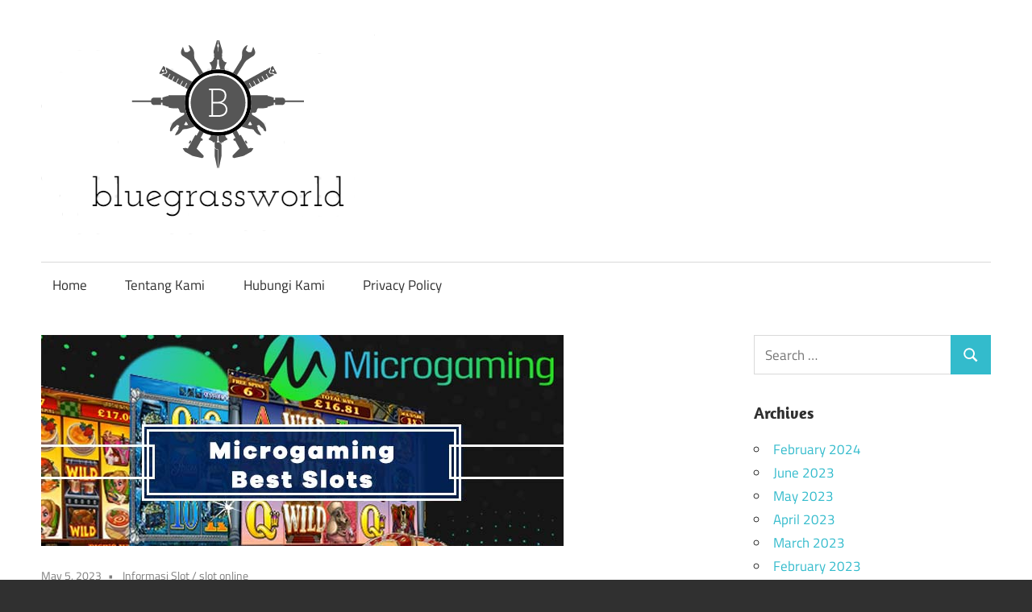

--- FILE ---
content_type: text/html; charset=UTF-8
request_url: https://bluegrassworld.com/2023/05/05/penggemar-microgaming-simak-6-game-slot-online-nya-paling-populer/
body_size: 9386
content:
<!DOCTYPE html>
<html lang="en-US">

<head>
<meta charset="UTF-8">
<meta name="viewport" content="width=device-width, initial-scale=1">
<link rel="profile" href="https://gmpg.org/xfn/11">
<link rel="pingback" href="https://bluegrassworld.com/xmlrpc.php">

<meta name='robots' content='index, follow, max-image-preview:large, max-snippet:-1, max-video-preview:-1' />

	<!-- This site is optimized with the Yoast SEO plugin v23.8 - https://yoast.com/wordpress/plugins/seo/ -->
	<title>Penggemar Microgaming? Simak 6 Game Slot Online Nya Paling Populer - Slot Online Terbaik Menang Banyak</title>
	<link rel="canonical" href="https://bluegrassworld.com/2023/05/05/penggemar-microgaming-simak-6-game-slot-online-nya-paling-populer/" />
	<meta property="og:locale" content="en_US" />
	<meta property="og:type" content="article" />
	<meta property="og:title" content="Penggemar Microgaming? Simak 6 Game Slot Online Nya Paling Populer - Slot Online Terbaik Menang Banyak" />
	<meta property="og:description" content="Permainan slot online adalah salah satu jenis permainan yang sangat populer di seluruh dunia. Permainan slot online telah dihadirkan oleh" />
	<meta property="og:url" content="https://bluegrassworld.com/2023/05/05/penggemar-microgaming-simak-6-game-slot-online-nya-paling-populer/" />
	<meta property="og:site_name" content="Slot Online Terbaik Menang Banyak" />
	<meta property="article:published_time" content="2023-05-05T09:20:09+00:00" />
	<meta property="article:modified_time" content="2023-03-30T09:34:52+00:00" />
	<meta property="og:image" content="https://bluegrassworld.com/wp-content/uploads/2023/03/microgaming-slots.png" />
	<meta property="og:image:width" content="648" />
	<meta property="og:image:height" content="262" />
	<meta property="og:image:type" content="image/png" />
	<meta name="author" content="Admin" />
	<meta name="twitter:card" content="summary_large_image" />
	<meta name="twitter:label1" content="Written by" />
	<meta name="twitter:data1" content="Admin" />
	<meta name="twitter:label2" content="Est. reading time" />
	<meta name="twitter:data2" content="3 minutes" />
	<script type="application/ld+json" class="yoast-schema-graph">{"@context":"https://schema.org","@graph":[{"@type":"Article","@id":"https://bluegrassworld.com/2023/05/05/penggemar-microgaming-simak-6-game-slot-online-nya-paling-populer/#article","isPartOf":{"@id":"https://bluegrassworld.com/2023/05/05/penggemar-microgaming-simak-6-game-slot-online-nya-paling-populer/"},"author":{"name":"Admin","@id":"https://bluegrassworld.com/#/schema/person/2490f217c4191fc54f6248129fbeb6a9"},"headline":"Penggemar Microgaming? Simak 6 Game Slot Online Nya Paling Populer","datePublished":"2023-05-05T09:20:09+00:00","dateModified":"2023-03-30T09:34:52+00:00","mainEntityOfPage":{"@id":"https://bluegrassworld.com/2023/05/05/penggemar-microgaming-simak-6-game-slot-online-nya-paling-populer/"},"wordCount":426,"publisher":{"@id":"https://bluegrassworld.com/#organization"},"image":{"@id":"https://bluegrassworld.com/2023/05/05/penggemar-microgaming-simak-6-game-slot-online-nya-paling-populer/#primaryimage"},"thumbnailUrl":"https://bluegrassworld.com/wp-content/uploads/2023/03/microgaming-slots.png","articleSection":["Informasi Slot","slot online"],"inLanguage":"en-US"},{"@type":"WebPage","@id":"https://bluegrassworld.com/2023/05/05/penggemar-microgaming-simak-6-game-slot-online-nya-paling-populer/","url":"https://bluegrassworld.com/2023/05/05/penggemar-microgaming-simak-6-game-slot-online-nya-paling-populer/","name":"Penggemar Microgaming? Simak 6 Game Slot Online Nya Paling Populer - Slot Online Terbaik Menang Banyak","isPartOf":{"@id":"https://bluegrassworld.com/#website"},"primaryImageOfPage":{"@id":"https://bluegrassworld.com/2023/05/05/penggemar-microgaming-simak-6-game-slot-online-nya-paling-populer/#primaryimage"},"image":{"@id":"https://bluegrassworld.com/2023/05/05/penggemar-microgaming-simak-6-game-slot-online-nya-paling-populer/#primaryimage"},"thumbnailUrl":"https://bluegrassworld.com/wp-content/uploads/2023/03/microgaming-slots.png","datePublished":"2023-05-05T09:20:09+00:00","dateModified":"2023-03-30T09:34:52+00:00","breadcrumb":{"@id":"https://bluegrassworld.com/2023/05/05/penggemar-microgaming-simak-6-game-slot-online-nya-paling-populer/#breadcrumb"},"inLanguage":"en-US","potentialAction":[{"@type":"ReadAction","target":["https://bluegrassworld.com/2023/05/05/penggemar-microgaming-simak-6-game-slot-online-nya-paling-populer/"]}]},{"@type":"ImageObject","inLanguage":"en-US","@id":"https://bluegrassworld.com/2023/05/05/penggemar-microgaming-simak-6-game-slot-online-nya-paling-populer/#primaryimage","url":"https://bluegrassworld.com/wp-content/uploads/2023/03/microgaming-slots.png","contentUrl":"https://bluegrassworld.com/wp-content/uploads/2023/03/microgaming-slots.png","width":648,"height":262},{"@type":"BreadcrumbList","@id":"https://bluegrassworld.com/2023/05/05/penggemar-microgaming-simak-6-game-slot-online-nya-paling-populer/#breadcrumb","itemListElement":[{"@type":"ListItem","position":1,"name":"Home","item":"https://bluegrassworld.com/"},{"@type":"ListItem","position":2,"name":"Penggemar Microgaming? Simak 6 Game Slot Online Nya Paling Populer"}]},{"@type":"WebSite","@id":"https://bluegrassworld.com/#website","url":"https://bluegrassworld.com/","name":"Slot Online Terbaik Menang Banyak","description":"bluegrassworld.com","publisher":{"@id":"https://bluegrassworld.com/#organization"},"potentialAction":[{"@type":"SearchAction","target":{"@type":"EntryPoint","urlTemplate":"https://bluegrassworld.com/?s={search_term_string}"},"query-input":{"@type":"PropertyValueSpecification","valueRequired":true,"valueName":"search_term_string"}}],"inLanguage":"en-US"},{"@type":"Organization","@id":"https://bluegrassworld.com/#organization","name":"Slot Online Terbaik Menang Banyak","url":"https://bluegrassworld.com/","logo":{"@type":"ImageObject","inLanguage":"en-US","@id":"https://bluegrassworld.com/#/schema/logo/image/","url":"https://bluegrassworld.com/wp-content/uploads/2020/11/cropped-bluegrassworld-2.png","contentUrl":"https://bluegrassworld.com/wp-content/uploads/2020/11/cropped-bluegrassworld-2.png","width":414,"height":248,"caption":"Slot Online Terbaik Menang Banyak"},"image":{"@id":"https://bluegrassworld.com/#/schema/logo/image/"}},{"@type":"Person","@id":"https://bluegrassworld.com/#/schema/person/2490f217c4191fc54f6248129fbeb6a9","name":"Admin","image":{"@type":"ImageObject","inLanguage":"en-US","@id":"https://bluegrassworld.com/#/schema/person/image/","url":"https://secure.gravatar.com/avatar/439db89e6aa5eade29f0fed81c89738d?s=96&d=mm&r=g","contentUrl":"https://secure.gravatar.com/avatar/439db89e6aa5eade29f0fed81c89738d?s=96&d=mm&r=g","caption":"Admin"},"sameAs":["https://bluegrassworld.com"],"url":"https://bluegrassworld.com/author/admin/"}]}</script>
	<!-- / Yoast SEO plugin. -->


<link rel="alternate" type="application/rss+xml" title="Slot Online Terbaik Menang Banyak &raquo; Feed" href="https://bluegrassworld.com/feed/" />
<link rel="alternate" type="application/rss+xml" title="Slot Online Terbaik Menang Banyak &raquo; Comments Feed" href="https://bluegrassworld.com/comments/feed/" />
<script type="text/javascript">
/* <![CDATA[ */
window._wpemojiSettings = {"baseUrl":"https:\/\/s.w.org\/images\/core\/emoji\/15.0.3\/72x72\/","ext":".png","svgUrl":"https:\/\/s.w.org\/images\/core\/emoji\/15.0.3\/svg\/","svgExt":".svg","source":{"concatemoji":"https:\/\/bluegrassworld.com\/wp-includes\/js\/wp-emoji-release.min.js?ver=6.6.4"}};
/*! This file is auto-generated */
!function(i,n){var o,s,e;function c(e){try{var t={supportTests:e,timestamp:(new Date).valueOf()};sessionStorage.setItem(o,JSON.stringify(t))}catch(e){}}function p(e,t,n){e.clearRect(0,0,e.canvas.width,e.canvas.height),e.fillText(t,0,0);var t=new Uint32Array(e.getImageData(0,0,e.canvas.width,e.canvas.height).data),r=(e.clearRect(0,0,e.canvas.width,e.canvas.height),e.fillText(n,0,0),new Uint32Array(e.getImageData(0,0,e.canvas.width,e.canvas.height).data));return t.every(function(e,t){return e===r[t]})}function u(e,t,n){switch(t){case"flag":return n(e,"\ud83c\udff3\ufe0f\u200d\u26a7\ufe0f","\ud83c\udff3\ufe0f\u200b\u26a7\ufe0f")?!1:!n(e,"\ud83c\uddfa\ud83c\uddf3","\ud83c\uddfa\u200b\ud83c\uddf3")&&!n(e,"\ud83c\udff4\udb40\udc67\udb40\udc62\udb40\udc65\udb40\udc6e\udb40\udc67\udb40\udc7f","\ud83c\udff4\u200b\udb40\udc67\u200b\udb40\udc62\u200b\udb40\udc65\u200b\udb40\udc6e\u200b\udb40\udc67\u200b\udb40\udc7f");case"emoji":return!n(e,"\ud83d\udc26\u200d\u2b1b","\ud83d\udc26\u200b\u2b1b")}return!1}function f(e,t,n){var r="undefined"!=typeof WorkerGlobalScope&&self instanceof WorkerGlobalScope?new OffscreenCanvas(300,150):i.createElement("canvas"),a=r.getContext("2d",{willReadFrequently:!0}),o=(a.textBaseline="top",a.font="600 32px Arial",{});return e.forEach(function(e){o[e]=t(a,e,n)}),o}function t(e){var t=i.createElement("script");t.src=e,t.defer=!0,i.head.appendChild(t)}"undefined"!=typeof Promise&&(o="wpEmojiSettingsSupports",s=["flag","emoji"],n.supports={everything:!0,everythingExceptFlag:!0},e=new Promise(function(e){i.addEventListener("DOMContentLoaded",e,{once:!0})}),new Promise(function(t){var n=function(){try{var e=JSON.parse(sessionStorage.getItem(o));if("object"==typeof e&&"number"==typeof e.timestamp&&(new Date).valueOf()<e.timestamp+604800&&"object"==typeof e.supportTests)return e.supportTests}catch(e){}return null}();if(!n){if("undefined"!=typeof Worker&&"undefined"!=typeof OffscreenCanvas&&"undefined"!=typeof URL&&URL.createObjectURL&&"undefined"!=typeof Blob)try{var e="postMessage("+f.toString()+"("+[JSON.stringify(s),u.toString(),p.toString()].join(",")+"));",r=new Blob([e],{type:"text/javascript"}),a=new Worker(URL.createObjectURL(r),{name:"wpTestEmojiSupports"});return void(a.onmessage=function(e){c(n=e.data),a.terminate(),t(n)})}catch(e){}c(n=f(s,u,p))}t(n)}).then(function(e){for(var t in e)n.supports[t]=e[t],n.supports.everything=n.supports.everything&&n.supports[t],"flag"!==t&&(n.supports.everythingExceptFlag=n.supports.everythingExceptFlag&&n.supports[t]);n.supports.everythingExceptFlag=n.supports.everythingExceptFlag&&!n.supports.flag,n.DOMReady=!1,n.readyCallback=function(){n.DOMReady=!0}}).then(function(){return e}).then(function(){var e;n.supports.everything||(n.readyCallback(),(e=n.source||{}).concatemoji?t(e.concatemoji):e.wpemoji&&e.twemoji&&(t(e.twemoji),t(e.wpemoji)))}))}((window,document),window._wpemojiSettings);
/* ]]> */
</script>
<link rel='stylesheet' id='maxwell-theme-fonts-css' href='https://bluegrassworld.com/wp-content/fonts/4878a4c7a9f2213b65b46e062a22e4f1.css?ver=20201110' type='text/css' media='all' />
<style id='wp-emoji-styles-inline-css' type='text/css'>

	img.wp-smiley, img.emoji {
		display: inline !important;
		border: none !important;
		box-shadow: none !important;
		height: 1em !important;
		width: 1em !important;
		margin: 0 0.07em !important;
		vertical-align: -0.1em !important;
		background: none !important;
		padding: 0 !important;
	}
</style>
<link rel='stylesheet' id='wp-block-library-css' href='https://bluegrassworld.com/wp-includes/css/dist/block-library/style.min.css?ver=6.6.4' type='text/css' media='all' />
<style id='classic-theme-styles-inline-css' type='text/css'>
/*! This file is auto-generated */
.wp-block-button__link{color:#fff;background-color:#32373c;border-radius:9999px;box-shadow:none;text-decoration:none;padding:calc(.667em + 2px) calc(1.333em + 2px);font-size:1.125em}.wp-block-file__button{background:#32373c;color:#fff;text-decoration:none}
</style>
<style id='global-styles-inline-css' type='text/css'>
:root{--wp--preset--aspect-ratio--square: 1;--wp--preset--aspect-ratio--4-3: 4/3;--wp--preset--aspect-ratio--3-4: 3/4;--wp--preset--aspect-ratio--3-2: 3/2;--wp--preset--aspect-ratio--2-3: 2/3;--wp--preset--aspect-ratio--16-9: 16/9;--wp--preset--aspect-ratio--9-16: 9/16;--wp--preset--color--black: #000000;--wp--preset--color--cyan-bluish-gray: #abb8c3;--wp--preset--color--white: #ffffff;--wp--preset--color--pale-pink: #f78da7;--wp--preset--color--vivid-red: #cf2e2e;--wp--preset--color--luminous-vivid-orange: #ff6900;--wp--preset--color--luminous-vivid-amber: #fcb900;--wp--preset--color--light-green-cyan: #7bdcb5;--wp--preset--color--vivid-green-cyan: #00d084;--wp--preset--color--pale-cyan-blue: #8ed1fc;--wp--preset--color--vivid-cyan-blue: #0693e3;--wp--preset--color--vivid-purple: #9b51e0;--wp--preset--color--primary: #33bbcc;--wp--preset--color--secondary: #008899;--wp--preset--color--tertiary: #005566;--wp--preset--color--accent: #cc3833;--wp--preset--color--highlight: #009912;--wp--preset--color--light-gray: #f0f0f0;--wp--preset--color--gray: #999999;--wp--preset--color--dark-gray: #303030;--wp--preset--gradient--vivid-cyan-blue-to-vivid-purple: linear-gradient(135deg,rgba(6,147,227,1) 0%,rgb(155,81,224) 100%);--wp--preset--gradient--light-green-cyan-to-vivid-green-cyan: linear-gradient(135deg,rgb(122,220,180) 0%,rgb(0,208,130) 100%);--wp--preset--gradient--luminous-vivid-amber-to-luminous-vivid-orange: linear-gradient(135deg,rgba(252,185,0,1) 0%,rgba(255,105,0,1) 100%);--wp--preset--gradient--luminous-vivid-orange-to-vivid-red: linear-gradient(135deg,rgba(255,105,0,1) 0%,rgb(207,46,46) 100%);--wp--preset--gradient--very-light-gray-to-cyan-bluish-gray: linear-gradient(135deg,rgb(238,238,238) 0%,rgb(169,184,195) 100%);--wp--preset--gradient--cool-to-warm-spectrum: linear-gradient(135deg,rgb(74,234,220) 0%,rgb(151,120,209) 20%,rgb(207,42,186) 40%,rgb(238,44,130) 60%,rgb(251,105,98) 80%,rgb(254,248,76) 100%);--wp--preset--gradient--blush-light-purple: linear-gradient(135deg,rgb(255,206,236) 0%,rgb(152,150,240) 100%);--wp--preset--gradient--blush-bordeaux: linear-gradient(135deg,rgb(254,205,165) 0%,rgb(254,45,45) 50%,rgb(107,0,62) 100%);--wp--preset--gradient--luminous-dusk: linear-gradient(135deg,rgb(255,203,112) 0%,rgb(199,81,192) 50%,rgb(65,88,208) 100%);--wp--preset--gradient--pale-ocean: linear-gradient(135deg,rgb(255,245,203) 0%,rgb(182,227,212) 50%,rgb(51,167,181) 100%);--wp--preset--gradient--electric-grass: linear-gradient(135deg,rgb(202,248,128) 0%,rgb(113,206,126) 100%);--wp--preset--gradient--midnight: linear-gradient(135deg,rgb(2,3,129) 0%,rgb(40,116,252) 100%);--wp--preset--font-size--small: 13px;--wp--preset--font-size--medium: 20px;--wp--preset--font-size--large: 36px;--wp--preset--font-size--x-large: 42px;--wp--preset--spacing--20: 0.44rem;--wp--preset--spacing--30: 0.67rem;--wp--preset--spacing--40: 1rem;--wp--preset--spacing--50: 1.5rem;--wp--preset--spacing--60: 2.25rem;--wp--preset--spacing--70: 3.38rem;--wp--preset--spacing--80: 5.06rem;--wp--preset--shadow--natural: 6px 6px 9px rgba(0, 0, 0, 0.2);--wp--preset--shadow--deep: 12px 12px 50px rgba(0, 0, 0, 0.4);--wp--preset--shadow--sharp: 6px 6px 0px rgba(0, 0, 0, 0.2);--wp--preset--shadow--outlined: 6px 6px 0px -3px rgba(255, 255, 255, 1), 6px 6px rgba(0, 0, 0, 1);--wp--preset--shadow--crisp: 6px 6px 0px rgba(0, 0, 0, 1);}:where(.is-layout-flex){gap: 0.5em;}:where(.is-layout-grid){gap: 0.5em;}body .is-layout-flex{display: flex;}.is-layout-flex{flex-wrap: wrap;align-items: center;}.is-layout-flex > :is(*, div){margin: 0;}body .is-layout-grid{display: grid;}.is-layout-grid > :is(*, div){margin: 0;}:where(.wp-block-columns.is-layout-flex){gap: 2em;}:where(.wp-block-columns.is-layout-grid){gap: 2em;}:where(.wp-block-post-template.is-layout-flex){gap: 1.25em;}:where(.wp-block-post-template.is-layout-grid){gap: 1.25em;}.has-black-color{color: var(--wp--preset--color--black) !important;}.has-cyan-bluish-gray-color{color: var(--wp--preset--color--cyan-bluish-gray) !important;}.has-white-color{color: var(--wp--preset--color--white) !important;}.has-pale-pink-color{color: var(--wp--preset--color--pale-pink) !important;}.has-vivid-red-color{color: var(--wp--preset--color--vivid-red) !important;}.has-luminous-vivid-orange-color{color: var(--wp--preset--color--luminous-vivid-orange) !important;}.has-luminous-vivid-amber-color{color: var(--wp--preset--color--luminous-vivid-amber) !important;}.has-light-green-cyan-color{color: var(--wp--preset--color--light-green-cyan) !important;}.has-vivid-green-cyan-color{color: var(--wp--preset--color--vivid-green-cyan) !important;}.has-pale-cyan-blue-color{color: var(--wp--preset--color--pale-cyan-blue) !important;}.has-vivid-cyan-blue-color{color: var(--wp--preset--color--vivid-cyan-blue) !important;}.has-vivid-purple-color{color: var(--wp--preset--color--vivid-purple) !important;}.has-black-background-color{background-color: var(--wp--preset--color--black) !important;}.has-cyan-bluish-gray-background-color{background-color: var(--wp--preset--color--cyan-bluish-gray) !important;}.has-white-background-color{background-color: var(--wp--preset--color--white) !important;}.has-pale-pink-background-color{background-color: var(--wp--preset--color--pale-pink) !important;}.has-vivid-red-background-color{background-color: var(--wp--preset--color--vivid-red) !important;}.has-luminous-vivid-orange-background-color{background-color: var(--wp--preset--color--luminous-vivid-orange) !important;}.has-luminous-vivid-amber-background-color{background-color: var(--wp--preset--color--luminous-vivid-amber) !important;}.has-light-green-cyan-background-color{background-color: var(--wp--preset--color--light-green-cyan) !important;}.has-vivid-green-cyan-background-color{background-color: var(--wp--preset--color--vivid-green-cyan) !important;}.has-pale-cyan-blue-background-color{background-color: var(--wp--preset--color--pale-cyan-blue) !important;}.has-vivid-cyan-blue-background-color{background-color: var(--wp--preset--color--vivid-cyan-blue) !important;}.has-vivid-purple-background-color{background-color: var(--wp--preset--color--vivid-purple) !important;}.has-black-border-color{border-color: var(--wp--preset--color--black) !important;}.has-cyan-bluish-gray-border-color{border-color: var(--wp--preset--color--cyan-bluish-gray) !important;}.has-white-border-color{border-color: var(--wp--preset--color--white) !important;}.has-pale-pink-border-color{border-color: var(--wp--preset--color--pale-pink) !important;}.has-vivid-red-border-color{border-color: var(--wp--preset--color--vivid-red) !important;}.has-luminous-vivid-orange-border-color{border-color: var(--wp--preset--color--luminous-vivid-orange) !important;}.has-luminous-vivid-amber-border-color{border-color: var(--wp--preset--color--luminous-vivid-amber) !important;}.has-light-green-cyan-border-color{border-color: var(--wp--preset--color--light-green-cyan) !important;}.has-vivid-green-cyan-border-color{border-color: var(--wp--preset--color--vivid-green-cyan) !important;}.has-pale-cyan-blue-border-color{border-color: var(--wp--preset--color--pale-cyan-blue) !important;}.has-vivid-cyan-blue-border-color{border-color: var(--wp--preset--color--vivid-cyan-blue) !important;}.has-vivid-purple-border-color{border-color: var(--wp--preset--color--vivid-purple) !important;}.has-vivid-cyan-blue-to-vivid-purple-gradient-background{background: var(--wp--preset--gradient--vivid-cyan-blue-to-vivid-purple) !important;}.has-light-green-cyan-to-vivid-green-cyan-gradient-background{background: var(--wp--preset--gradient--light-green-cyan-to-vivid-green-cyan) !important;}.has-luminous-vivid-amber-to-luminous-vivid-orange-gradient-background{background: var(--wp--preset--gradient--luminous-vivid-amber-to-luminous-vivid-orange) !important;}.has-luminous-vivid-orange-to-vivid-red-gradient-background{background: var(--wp--preset--gradient--luminous-vivid-orange-to-vivid-red) !important;}.has-very-light-gray-to-cyan-bluish-gray-gradient-background{background: var(--wp--preset--gradient--very-light-gray-to-cyan-bluish-gray) !important;}.has-cool-to-warm-spectrum-gradient-background{background: var(--wp--preset--gradient--cool-to-warm-spectrum) !important;}.has-blush-light-purple-gradient-background{background: var(--wp--preset--gradient--blush-light-purple) !important;}.has-blush-bordeaux-gradient-background{background: var(--wp--preset--gradient--blush-bordeaux) !important;}.has-luminous-dusk-gradient-background{background: var(--wp--preset--gradient--luminous-dusk) !important;}.has-pale-ocean-gradient-background{background: var(--wp--preset--gradient--pale-ocean) !important;}.has-electric-grass-gradient-background{background: var(--wp--preset--gradient--electric-grass) !important;}.has-midnight-gradient-background{background: var(--wp--preset--gradient--midnight) !important;}.has-small-font-size{font-size: var(--wp--preset--font-size--small) !important;}.has-medium-font-size{font-size: var(--wp--preset--font-size--medium) !important;}.has-large-font-size{font-size: var(--wp--preset--font-size--large) !important;}.has-x-large-font-size{font-size: var(--wp--preset--font-size--x-large) !important;}
:where(.wp-block-post-template.is-layout-flex){gap: 1.25em;}:where(.wp-block-post-template.is-layout-grid){gap: 1.25em;}
:where(.wp-block-columns.is-layout-flex){gap: 2em;}:where(.wp-block-columns.is-layout-grid){gap: 2em;}
:root :where(.wp-block-pullquote){font-size: 1.5em;line-height: 1.6;}
</style>
<link rel='stylesheet' id='maxwell-stylesheet-css' href='https://bluegrassworld.com/wp-content/themes/maxwell/style.css?ver=2.3.9' type='text/css' media='all' />
<style id='maxwell-stylesheet-inline-css' type='text/css'>
.site-title, .site-description { position: absolute; clip: rect(1px, 1px, 1px, 1px); width: 1px; height: 1px; overflow: hidden; }
</style>
<link rel='stylesheet' id='maxwell-safari-flexbox-fixes-css' href='https://bluegrassworld.com/wp-content/themes/maxwell/assets/css/safari-flexbox-fixes.css?ver=20200827' type='text/css' media='all' />
<!--[if lt IE 9]>
<script type="text/javascript" src="https://bluegrassworld.com/wp-content/themes/maxwell/assets/js/html5shiv.min.js?ver=3.7.3" id="html5shiv-js"></script>
<![endif]-->
<script type="text/javascript" src="https://bluegrassworld.com/wp-content/themes/maxwell/assets/js/svgxuse.min.js?ver=1.2.6" id="svgxuse-js"></script>
<link rel="https://api.w.org/" href="https://bluegrassworld.com/wp-json/" /><link rel="alternate" title="JSON" type="application/json" href="https://bluegrassworld.com/wp-json/wp/v2/posts/254" /><link rel="EditURI" type="application/rsd+xml" title="RSD" href="https://bluegrassworld.com/xmlrpc.php?rsd" />
<meta name="generator" content="WordPress 6.6.4" />
<link rel='shortlink' href='https://bluegrassworld.com/?p=254' />
<link rel="alternate" title="oEmbed (JSON)" type="application/json+oembed" href="https://bluegrassworld.com/wp-json/oembed/1.0/embed?url=https%3A%2F%2Fbluegrassworld.com%2F2023%2F05%2F05%2Fpenggemar-microgaming-simak-6-game-slot-online-nya-paling-populer%2F" />
<link rel="alternate" title="oEmbed (XML)" type="text/xml+oembed" href="https://bluegrassworld.com/wp-json/oembed/1.0/embed?url=https%3A%2F%2Fbluegrassworld.com%2F2023%2F05%2F05%2Fpenggemar-microgaming-simak-6-game-slot-online-nya-paling-populer%2F&#038;format=xml" />
<link rel="icon" href="https://bluegrassworld.com/wp-content/uploads/2020/11/cropped-bluegrassworld-1-32x32.png" sizes="32x32" />
<link rel="icon" href="https://bluegrassworld.com/wp-content/uploads/2020/11/cropped-bluegrassworld-1-192x192.png" sizes="192x192" />
<link rel="apple-touch-icon" href="https://bluegrassworld.com/wp-content/uploads/2020/11/cropped-bluegrassworld-1-180x180.png" />
<meta name="msapplication-TileImage" content="https://bluegrassworld.com/wp-content/uploads/2020/11/cropped-bluegrassworld-1-270x270.png" />
</head>

<body class="post-template-default single single-post postid-254 single-format-standard wp-custom-logo wp-embed-responsive post-layout-one-column">

	
	
	<div id="page" class="hfeed site">

		<a class="skip-link screen-reader-text" href="#content">Skip to content</a>

		
		<header id="masthead" class="site-header clearfix" role="banner">

			<div class="header-main container clearfix">

				<div id="logo" class="site-branding clearfix">

					<a href="https://bluegrassworld.com/" class="custom-logo-link" rel="home"><img width="414" height="248" src="https://bluegrassworld.com/wp-content/uploads/2020/11/cropped-bluegrassworld-2.png" class="custom-logo" alt="Slot Online Terbaik Menang Banyak" decoding="async" fetchpriority="high" srcset="https://bluegrassworld.com/wp-content/uploads/2020/11/cropped-bluegrassworld-2.png 414w, https://bluegrassworld.com/wp-content/uploads/2020/11/cropped-bluegrassworld-2-300x180.png 300w" sizes="(max-width: 414px) 100vw, 414px" /></a>					
			<p class="site-title"><a href="https://bluegrassworld.com/" rel="home">Slot Online Terbaik Menang Banyak</a></p>

							
			<p class="site-description">bluegrassworld.com</p>

		
				</div><!-- .site-branding -->

				<div class="header-widgets clearfix">

					
				</div><!-- .header-widgets -->

			</div><!-- .header-main -->

			

	<div id="main-navigation-wrap" class="primary-navigation-wrap">

		
		<button class="primary-menu-toggle menu-toggle" aria-controls="primary-menu" aria-expanded="false" >
			<svg class="icon icon-menu" aria-hidden="true" role="img"> <use xlink:href="https://bluegrassworld.com/wp-content/themes/maxwell/assets/icons/genericons-neue.svg#menu"></use> </svg><svg class="icon icon-close" aria-hidden="true" role="img"> <use xlink:href="https://bluegrassworld.com/wp-content/themes/maxwell/assets/icons/genericons-neue.svg#close"></use> </svg>			<span class="menu-toggle-text">Navigation</span>
		</button>

		<div class="primary-navigation">

			<nav id="site-navigation" class="main-navigation" role="navigation"  aria-label="Primary Menu">

				<ul id="primary-menu" class="menu"><li id="menu-item-22" class="menu-item menu-item-type-custom menu-item-object-custom menu-item-home menu-item-22"><a href="https://bluegrassworld.com/">Home</a></li>
<li id="menu-item-44" class="menu-item menu-item-type-post_type menu-item-object-page menu-item-44"><a href="https://bluegrassworld.com/tentang-kami/">Tentang Kami</a></li>
<li id="menu-item-45" class="menu-item menu-item-type-post_type menu-item-object-page menu-item-45"><a href="https://bluegrassworld.com/hubungi-kami/">Hubungi Kami</a></li>
<li id="menu-item-46" class="menu-item menu-item-type-post_type menu-item-object-page menu-item-46"><a href="https://bluegrassworld.com/privacy-policy/">Privacy Policy</a></li>
</ul>			</nav><!-- #site-navigation -->

		</div><!-- .primary-navigation -->

	</div>



		</header><!-- #masthead -->

		
		
		<div id="content" class="site-content container clearfix">

			
	<section id="primary" class="content-single content-area">
		<main id="main" class="site-main" role="main">

		
<article id="post-254" class="post-254 post type-post status-publish format-standard has-post-thumbnail hentry category-informasi-slot category-slot-online">

	<img width="648" height="262" src="https://bluegrassworld.com/wp-content/uploads/2023/03/microgaming-slots.png" class="attachment-post-thumbnail size-post-thumbnail wp-post-image" alt="" decoding="async" srcset="https://bluegrassworld.com/wp-content/uploads/2023/03/microgaming-slots.png 648w, https://bluegrassworld.com/wp-content/uploads/2023/03/microgaming-slots-300x121.png 300w" sizes="(max-width: 648px) 100vw, 648px" />
	<header class="entry-header">

		<div class="entry-meta"><span class="meta-date"><a href="https://bluegrassworld.com/2023/05/05/penggemar-microgaming-simak-6-game-slot-online-nya-paling-populer/" title="9:20 am" rel="bookmark"><time class="entry-date published updated" datetime="2023-05-05T09:20:09+00:00">May 5, 2023</time></a></span><span class="meta-category"> <a href="https://bluegrassworld.com/category/informasi-slot/" rel="category tag">Informasi Slot</a> / <a href="https://bluegrassworld.com/category/slot-online/" rel="category tag">slot online</a></span></div>
		<h1 class="entry-title">Penggemar Microgaming? Simak 6 Game Slot Online Nya Paling Populer</h1>
		<div class="posted-by"> <img alt='' src='https://secure.gravatar.com/avatar/439db89e6aa5eade29f0fed81c89738d?s=32&#038;d=mm&#038;r=g' srcset='https://secure.gravatar.com/avatar/439db89e6aa5eade29f0fed81c89738d?s=64&#038;d=mm&#038;r=g 2x' class='avatar avatar-32 photo' height='32' width='32' decoding='async'/>Posted by <span class="meta-author"> <span class="author vcard"><a class="url fn n" href="https://bluegrassworld.com/author/admin/" title="View all posts by Admin" rel="author">Admin</a></span></span></div>
	</header><!-- .entry-header -->

	<div class="entry-content clearfix">

		
<p>Permainan slot online adalah salah satu jenis permainan yang sangat populer di seluruh dunia. Permainan slot online telah dihadirkan oleh banyak provider yang berbeda, salah satunya adalah Microgaming. Microgaming adalah salah satu provider yang telah lama berkecimpung dalam dunia perjudian online. Provider ini telah menghadirkan berbagai jenis permainan slot online yang bisa dimainkan oleh para pemain. Namun, dari sekian banyak permainan slot online yang dihadirkan oleh Microgaming, ada 6 permainan yang menjadi favorit para pemain. Berikut ini adalah 6 permainan slot online dari provider Microgaming paling gacor.</p>



<h2 class="wp-block-heading">Slot Online Thunderstruck II</h2>



<p>Pertama adalah permainan slot online yang bernama “Thunderstruck II”. Permainan ini menceritakan kisah mitologi Norse dan menghadirkan berbagai fitur permainan yang menarik. Permainan ini memiliki 5 gulungan dan 243 cara untuk memenangkan hadiah. Pemain dapat menggunakan fitur “Great Hall of Spins” untuk meningkatkan peluang memenangkan hadiah.</p>



<h2 class="wp-block-heading">Slot Online Immortal Romance</h2>



<p>Kedua adalah permainan slot online yang bernama “Immortal Romance”. Permainan ini menceritakan kisah cinta antara beberapa karakter yang berbeda. Permainan ini memiliki 5 gulungan dan 243 cara untuk memenangkan hadiah. Fitur permainan yang disediakan oleh permainan ini termasuk “Wild Desire”, “Chamber of Spins”, dan “Rolling Reels”.</p>



<h2 class="wp-block-heading">Slot Online Game of Thrones</h2>



<p>Ketiga adalah permainan slot online yang bernama “Game of Thrones”. Permainan ini menceritakan kisah sebuah kerajaan yang berjuang untuk memperebutkan tahta. Permainan ini memiliki 5 gulungan dan 243 cara untuk memenangkan hadiah. Fitur permainan yang disediakan oleh permainan ini termasuk “Free Spins”, “Rolling Reels”, dan “Game of Thrones Logo”.</p>



<h2 class="wp-block-heading">Slot Online Mega Moolah</h2>



<p>Keempat adalah permainan slot online yang bernama “Mega Moolah”. Permainan ini memiliki 5 gulungan dan 25 payline. Fitur permainan yang disediakan oleh permainan ini termasuk “Mega Moolah Jackpot Wheel” dan “Free Spins”.</p>



<h2 class="wp-block-heading">Slot Online Tomb Raider</h2>


<div class="wp-block-image">
<figure class="aligncenter size-large is-resized"><img decoding="async" src="https://bluegrassworld.com/wp-content/uploads/2023/03/microgaming-slot-online-1024x576.jpg" alt="" class="wp-image-256" width="361" height="203" srcset="https://bluegrassworld.com/wp-content/uploads/2023/03/microgaming-slot-online-1024x576.jpg 1024w, https://bluegrassworld.com/wp-content/uploads/2023/03/microgaming-slot-online-300x169.jpg 300w, https://bluegrassworld.com/wp-content/uploads/2023/03/microgaming-slot-online-768x432.jpg 768w, https://bluegrassworld.com/wp-content/uploads/2023/03/microgaming-slot-online.jpg 1250w" sizes="(max-width: 361px) 100vw, 361px" /></figure></div>


<p>Kelima adalah permainan slot online yang bernama “Tomb Raider”. Permainan ini menceritakan kisah tentang Lara Croft yang berpetualang di dunia luar. Permainan ini memiliki 5 gulungan dan 15 payline. Fitur permainan yang disediakan oleh permainan ini termasuk “Pick and Win”, “Free Spins”, dan “Tomb Bonus”.</p>



<h2 class="wp-block-heading">Slot ONline Avalon II</h2>



<p>Keenam adalah permainan slot online yang bernama “Avalon II”. Permainan ini menceritakan kisah legenda King Arthur dan menghadirkan berbagai fitur permainan yang menarik. Permainan ini memiliki 5 gulungan dan 243 cara untuk memenangkan hadiah. Fitur permainan yang disediakan oleh permainan ini termasuk “Quest for the Grail”, “Wild Reels”, dan “Grail Bonus”.</p>



<p>Itulah 6 permainan slot online dari provider Microgaming paling gacor. Semua permainan slot online yang ditawarkan oleh Microgaming memiliki fitur permainan yang menarik dan membuat pemain merasa nyaman saat bermain. Jadi, jika Anda ingin mencoba permainan slot online dari provider Microgaming, pastikan Anda mencoba salah satu dari 6 permainan ini. Semoga beruntung!</p>

		
	</div><!-- .entry-content -->

	<footer class="entry-footer">

						
	<nav class="navigation post-navigation" aria-label="Posts">
		<h2 class="screen-reader-text">Post navigation</h2>
		<div class="nav-links"><div class="nav-previous"><a href="https://bluegrassworld.com/2023/04/27/auto-penting-ini-dia-beberapa-sebutan-saat-main-permainan-slot-online/" rel="prev"><span class="nav-link-text">Previous Post</span><h3 class="entry-title">Auto Penting! Ini Dia Beberapa Sebutan Saat Main Permainan Slot Online</h3></a></div><div class="nav-next"><a href="https://bluegrassworld.com/2023/05/06/profit-menjanjikan-yang-berasal-dari-game-judi-slot-online/" rel="next"><span class="nav-link-text">Next Post</span><h3 class="entry-title">Profit Menjanjikan Yang Berasal Dari Game Judi Slot Online</h3></a></div></div>
	</nav>
	</footer><!-- .entry-footer -->

</article>

<div id="comments" class="comments-area">

	
	
	
	
</div><!-- #comments -->

		</main><!-- #main -->
	</section><!-- #primary -->

	
	<section id="secondary" class="sidebar widget-area clearfix" role="complementary">

		<aside id="search-4" class="widget widget_search clearfix">
<form role="search" method="get" class="search-form" action="https://bluegrassworld.com/">
	<label>
		<span class="screen-reader-text">Search for:</span>
		<input type="search" class="search-field"
			placeholder="Search &hellip;"
			value="" name="s"
			title="Search for:" />
	</label>
	<button type="submit" class="search-submit">
		<svg class="icon icon-search" aria-hidden="true" role="img"> <use xlink:href="https://bluegrassworld.com/wp-content/themes/maxwell/assets/icons/genericons-neue.svg#search"></use> </svg>		<span class="screen-reader-text">Search</span>
	</button>
</form>
</aside><aside id="archives-4" class="widget widget_archive clearfix"><div class="widget-header"><h3 class="widget-title">Archives</h3></div>
			<ul>
					<li><a href='https://bluegrassworld.com/2024/02/'>February 2024</a></li>
	<li><a href='https://bluegrassworld.com/2023/06/'>June 2023</a></li>
	<li><a href='https://bluegrassworld.com/2023/05/'>May 2023</a></li>
	<li><a href='https://bluegrassworld.com/2023/04/'>April 2023</a></li>
	<li><a href='https://bluegrassworld.com/2023/03/'>March 2023</a></li>
	<li><a href='https://bluegrassworld.com/2023/02/'>February 2023</a></li>
	<li><a href='https://bluegrassworld.com/2023/01/'>January 2023</a></li>
	<li><a href='https://bluegrassworld.com/2022/12/'>December 2022</a></li>
	<li><a href='https://bluegrassworld.com/2022/11/'>November 2022</a></li>
	<li><a href='https://bluegrassworld.com/2022/10/'>October 2022</a></li>
	<li><a href='https://bluegrassworld.com/2022/06/'>June 2022</a></li>
	<li><a href='https://bluegrassworld.com/2021/04/'>April 2021</a></li>
	<li><a href='https://bluegrassworld.com/2021/03/'>March 2021</a></li>
	<li><a href='https://bluegrassworld.com/2021/02/'>February 2021</a></li>
	<li><a href='https://bluegrassworld.com/2021/01/'>January 2021</a></li>
	<li><a href='https://bluegrassworld.com/2020/12/'>December 2020</a></li>
	<li><a href='https://bluegrassworld.com/2020/11/'>November 2020</a></li>
			</ul>

			</aside>
		<aside id="recent-posts-4" class="widget widget_recent_entries clearfix">
		<div class="widget-header"><h3 class="widget-title">Recent Posts</h3></div>
		<ul>
											<li>
					<a href="https://bluegrassworld.com/2024/02/04/pyramid-quest-for-immortality-pencarian-abadi-jackpot-berlimpah/">Pyramid: Quest for Immortality: Pencarian Abadi Jackpot Berlimpah</a>
									</li>
											<li>
					<a href="https://bluegrassworld.com/2023/06/01/12-rekomendasi-provider-slot-online-paling-gacor-di-tahun-2023/">12 Rekomendasi Provider Slot Online Paling Gacor Di Tahun 2023</a>
									</li>
											<li>
					<a href="https://bluegrassworld.com/2023/05/13/judi-baccarat-online-solusi-terbaik-selain-game-judi-slot-online/">Judi Baccarat Online Solusi Terbaik Selain Game Judi Slot Online</a>
									</li>
											<li>
					<a href="https://bluegrassworld.com/2023/05/12/game-slot-online-paling-menguntungkan-dari-provider-slot-microgaming-2023/">Game Slot Online Paling Menguntungkan Dari Provider Slot Microgaming 2023</a>
									</li>
											<li>
					<a href="https://bluegrassworld.com/2023/05/11/rekomendasi-game-judi-online-selain-slot-online-yang-menyenangkan-dan-mudah-dimenangkan/">Rekomendasi Game Judi Online Selain Slot Online yang Menyenangkan dan Mudah Dimenangkan</a>
									</li>
					</ul>

		</aside>
	</section><!-- #secondary -->



	</div><!-- #content -->

	
	<div id="footer" class="footer-wrap">

		<footer id="colophon" class="site-footer container clearfix" role="contentinfo">

			
			<div id="footer-text" class="site-info">
				
	<span class="credit-link">
		WordPress Theme: Maxwell by ThemeZee.	</span>

				</div><!-- .site-info -->

		</footer><!-- #colophon -->

	</div>

</div><!-- #page -->

<script type="text/javascript" id="maxwell-navigation-js-extra">
/* <![CDATA[ */
var maxwellScreenReaderText = {"expand":"Expand child menu","collapse":"Collapse child menu","icon":"<svg class=\"icon icon-expand\" aria-hidden=\"true\" role=\"img\"> <use xlink:href=\"https:\/\/bluegrassworld.com\/wp-content\/themes\/maxwell\/assets\/icons\/genericons-neue.svg#expand\"><\/use> <\/svg>"};
/* ]]> */
</script>
<script type="text/javascript" src="https://bluegrassworld.com/wp-content/themes/maxwell/assets/js/navigation.min.js?ver=20220224" id="maxwell-navigation-js"></script>

<script defer src="https://static.cloudflareinsights.com/beacon.min.js/vcd15cbe7772f49c399c6a5babf22c1241717689176015" integrity="sha512-ZpsOmlRQV6y907TI0dKBHq9Md29nnaEIPlkf84rnaERnq6zvWvPUqr2ft8M1aS28oN72PdrCzSjY4U6VaAw1EQ==" data-cf-beacon='{"version":"2024.11.0","token":"195862031d05456f96f915824b99c79f","r":1,"server_timing":{"name":{"cfCacheStatus":true,"cfEdge":true,"cfExtPri":true,"cfL4":true,"cfOrigin":true,"cfSpeedBrain":true},"location_startswith":null}}' crossorigin="anonymous"></script>
</body>
</html>


<!-- Page cached by LiteSpeed Cache 6.5.2 on 2026-01-21 11:57:28 -->